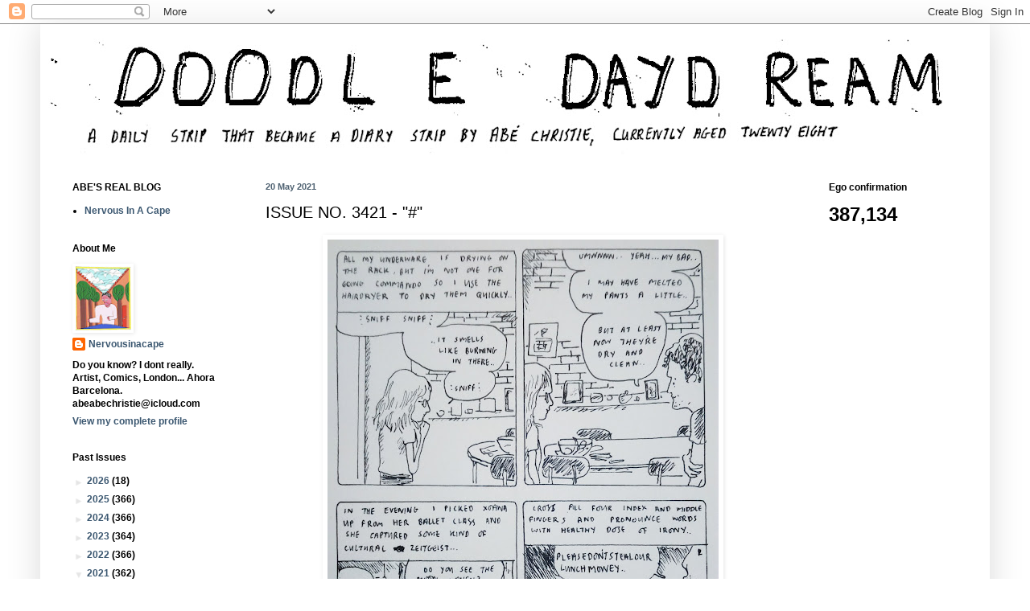

--- FILE ---
content_type: text/html; charset=UTF-8
request_url: https://doodledaydream.blogspot.com/b/stats?style=BLACK_TRANSPARENT&timeRange=ALL_TIME&token=APq4FmC06P9BMnt8BK9K-WGh-4dGbbbKfHsgM_PNObloRQ6IbUwJ5x71uBMbBedGW2zP2siTmwYlDXB7F9o6wzPBR6DljvGhTw
body_size: -15
content:
{"total":387134,"sparklineOptions":{"backgroundColor":{"fillOpacity":0.1,"fill":"#000000"},"series":[{"areaOpacity":0.3,"color":"#202020"}]},"sparklineData":[[0,11],[1,21],[2,26],[3,13],[4,12],[5,23],[6,19],[7,5],[8,10],[9,10],[10,14],[11,28],[12,17],[13,19],[14,14],[15,23],[16,20],[17,29],[18,39],[19,98],[20,45],[21,19],[22,16],[23,29],[24,17],[25,17],[26,18],[27,24],[28,32],[29,7]],"nextTickMs":3600000}